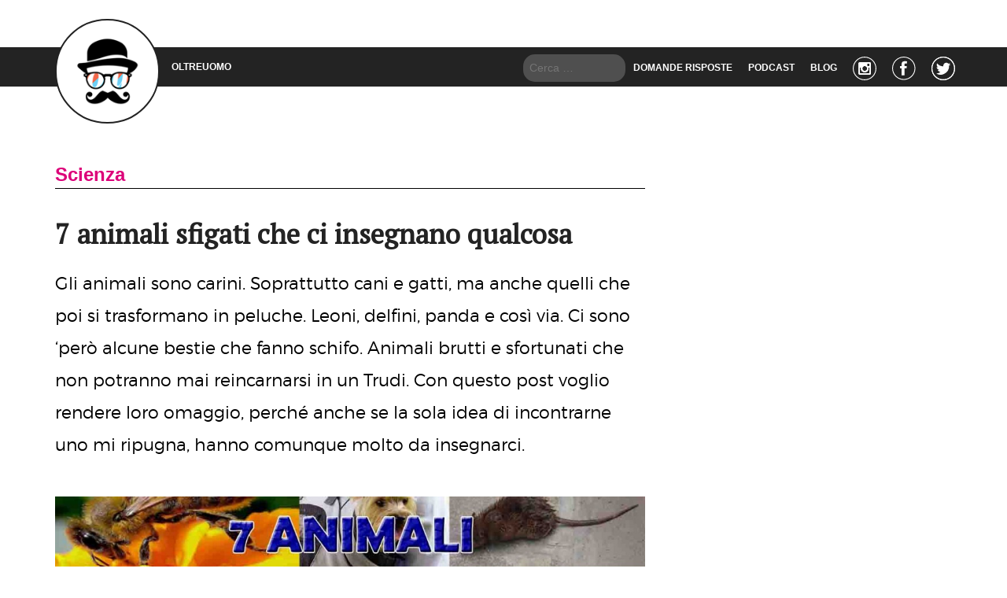

--- FILE ---
content_type: text/html; charset=UTF-8
request_url: https://oltreuomo.com/7-animali-sfigati-che-ci-insegnano-qualcosa/
body_size: 16403
content:
<!doctype html>
<html lang="it-IT" class="no-js">
<head>
  <meta charset="UTF-8">
  <title>7 animali sfigati che ci insegnano qualcosa - OLTREUOMO</title>
    <link rel="alternate" hreflang="x-default" href="https://oltreuomo.com/7-animali-sfigati-che-ci-insegnano-qualcosa/" />
  <link rel="alternate" hreflang="it-IT" href="https://oltreuomo.com/7-animali-sfigati-che-ci-insegnano-qualcosa/" />
  <link rel="alternate" hreflang="it" href="https://oltreuomo.com/7-animali-sfigati-che-ci-insegnano-qualcosa/" />
  <link href="//www.google-analytics.com" rel="dns-prefetch">
  <!--<link href="https://oltreuomo.com/wp-content/themes/oltreuomo-theme/assets/img/icons/favicon.ico" rel="shortcut icon">-->
  <link href="https://oltreuomo.com/wp-content/themes/oltreuomo-theme/media/img/icons/touch.png" rel="apple-touch-icon-precomposed">
  
  <link href="https://fonts.googleapis.com/css?family=PT+Serif&display=swap" rel="stylesheet">

  <meta http-equiv="X-UA-Compatible" content="IE=edge,chrome=1">
  <meta name="viewport" content="width=device-width, initial-scale=1.0">
  
  <meta name='robots' content='max-image-preview:large' />

	<!-- This site is optimized with the Yoast SEO Premium plugin v14.7 - https://yoast.com/wordpress/plugins/seo/ -->
	<meta name="description" content="Con questo post voglio rendere omaggio agli animali sfigati, perché anche se la sola idea di incontrarne uno mi ripugna, hanno comunque molto da insegnarci." />
	<meta name="robots" content="index, follow" />
	<meta name="googlebot" content="index, follow, max-snippet:-1, max-image-preview:large, max-video-preview:-1" />
	<meta name="bingbot" content="index, follow, max-snippet:-1, max-image-preview:large, max-video-preview:-1" />
	<link rel="canonical" href="https://oltreuomo.com/7-animali-sfigati-che-ci-insegnano-qualcosa/" />
	<meta property="og:locale" content="it_IT" />
	<meta property="og:type" content="article" />
	<meta property="og:title" content="7 animali sfigati che ci insegnano qualcosa - OLTREUOMO" />
	<meta property="og:description" content="Con questo post voglio rendere omaggio agli animali sfigati, perché anche se la sola idea di incontrarne uno mi ripugna, hanno comunque molto da insegnarci." />
	<meta property="og:url" content="https://oltreuomo.com/7-animali-sfigati-che-ci-insegnano-qualcosa/" />
	<meta property="og:site_name" content="OLTREUOMO" />
	<meta property="article:publisher" content="https://www.facebook.com/OltreuomoBlog/" />
	<meta property="article:author" content="agostino.bertolin" />
	<meta property="article:published_time" content="2014-08-26T14:29:01+00:00" />
	<meta property="article:modified_time" content="2019-11-26T09:53:43+00:00" />
	<meta property="og:image" content="https://oltreuomo.com/wp-content/uploads/2014/08/7.jpg" />
	<meta property="og:image:width" content="1200" />
	<meta property="og:image:height" content="600" />
	<script type="application/ld+json" class="yoast-schema-graph">{"@context":"https://schema.org","@graph":[{"@type":"Organization","@id":"https://oltreuomo.com/#organization","name":"Oltreuomo","url":"https://oltreuomo.com/","sameAs":["https://www.facebook.com/OltreuomoBlog/","https://twitter.com/loltreuomoblog"],"logo":{"@type":"ImageObject","@id":"https://oltreuomo.com/#logo","inLanguage":"it-IT","url":"https://oltreuomo.com/wp-content/uploads/2019/11/logo-oltreoumo-definitivo-01.png","width":2550,"height":2546,"caption":"Oltreuomo"},"image":{"@id":"https://oltreuomo.com/#logo"}},{"@type":"WebSite","@id":"https://oltreuomo.com/#website","url":"https://oltreuomo.com/","name":"OLTREUOMO","description":"La vita \u00e8 bella ma dura troppo","publisher":{"@id":"https://oltreuomo.com/#organization"},"potentialAction":[{"@type":"SearchAction","target":"https://oltreuomo.com/?s={search_term_string}","query-input":"required name=search_term_string"}],"inLanguage":"it-IT"},{"@type":"ImageObject","@id":"https://oltreuomo.com/7-animali-sfigati-che-ci-insegnano-qualcosa/#primaryimage","inLanguage":"it-IT","url":"https://oltreuomo.com/wp-content/uploads/2014/08/7.jpg","width":1200,"height":600},{"@type":"WebPage","@id":"https://oltreuomo.com/7-animali-sfigati-che-ci-insegnano-qualcosa/#webpage","url":"https://oltreuomo.com/7-animali-sfigati-che-ci-insegnano-qualcosa/","name":"7 animali sfigati che ci insegnano qualcosa - OLTREUOMO","isPartOf":{"@id":"https://oltreuomo.com/#website"},"primaryImageOfPage":{"@id":"https://oltreuomo.com/7-animali-sfigati-che-ci-insegnano-qualcosa/#primaryimage"},"datePublished":"2014-08-26T14:29:01+00:00","dateModified":"2019-11-26T09:53:43+00:00","description":"Con questo post voglio rendere omaggio agli animali sfigati, perch\u00e9 anche se la sola idea di incontrarne uno mi ripugna, hanno comunque molto da insegnarci.","inLanguage":"it-IT","potentialAction":[{"@type":"ReadAction","target":["https://oltreuomo.com/7-animali-sfigati-che-ci-insegnano-qualcosa/"]}]},{"@type":"Article","@id":"https://oltreuomo.com/7-animali-sfigati-che-ci-insegnano-qualcosa/#article","isPartOf":{"@id":"https://oltreuomo.com/7-animali-sfigati-che-ci-insegnano-qualcosa/#webpage"},"author":{"@id":"https://oltreuomo.com/#/schema/person/0b0f0e894950a883a51cd0bb185fcb2a"},"headline":"7 animali sfigati che ci insegnano qualcosa","datePublished":"2014-08-26T14:29:01+00:00","dateModified":"2019-11-26T09:53:43+00:00","mainEntityOfPage":{"@id":"https://oltreuomo.com/7-animali-sfigati-che-ci-insegnano-qualcosa/#webpage"},"publisher":{"@id":"https://oltreuomo.com/#organization"},"image":{"@id":"https://oltreuomo.com/7-animali-sfigati-che-ci-insegnano-qualcosa/#primaryimage"},"keywords":"animali,bertolin,Sfigati","articleSection":"Scienza","inLanguage":"it-IT"},{"@type":["Person"],"@id":"https://oltreuomo.com/#/schema/person/0b0f0e894950a883a51cd0bb185fcb2a","name":"Agostino Bertolin","image":{"@type":"ImageObject","@id":"https://oltreuomo.com/#personlogo","inLanguage":"it-IT","url":"https://secure.gravatar.com/avatar/5904cb25198048c73219cfc79ec04d00fb770cf3064bbe5383d8e347d84707b5?s=96&r=g","caption":"Agostino Bertolin"},"description":"Potevo entrare a Repubblica, GialloZafferano o in una fashion blogger. Ma ho scelto l'Oltreuomo, perch\u00e9 \u00e8 il pi\u00f9 serio di tutti.","sameAs":["agostino.bertolin","https://twitter.com/DomKavka"]}]}</script>
	<!-- / Yoast SEO Premium plugin. -->


<link rel="alternate" type="application/rss+xml" title="OLTREUOMO &raquo; Feed" href="https://oltreuomo.com/feed/" />
<link rel="alternate" type="application/rss+xml" title="OLTREUOMO &raquo; Feed dei commenti" href="https://oltreuomo.com/comments/feed/" />
<link rel="alternate" title="oEmbed (JSON)" type="application/json+oembed" href="https://oltreuomo.com/wp-json/oembed/1.0/embed?url=https%3A%2F%2Foltreuomo.com%2F7-animali-sfigati-che-ci-insegnano-qualcosa%2F" />
<link rel="alternate" title="oEmbed (XML)" type="text/xml+oembed" href="https://oltreuomo.com/wp-json/oembed/1.0/embed?url=https%3A%2F%2Foltreuomo.com%2F7-animali-sfigati-che-ci-insegnano-qualcosa%2F&#038;format=xml" />
<style id='wp-img-auto-sizes-contain-inline-css' type='text/css'>
img:is([sizes=auto i],[sizes^="auto," i]){contain-intrinsic-size:3000px 1500px}
/*# sourceURL=wp-img-auto-sizes-contain-inline-css */
</style>
<style id='wp-emoji-styles-inline-css' type='text/css'>

	img.wp-smiley, img.emoji {
		display: inline !important;
		border: none !important;
		box-shadow: none !important;
		height: 1em !important;
		width: 1em !important;
		margin: 0 0.07em !important;
		vertical-align: -0.1em !important;
		background: none !important;
		padding: 0 !important;
	}
/*# sourceURL=wp-emoji-styles-inline-css */
</style>
<style id='wp-block-library-inline-css' type='text/css'>
:root{--wp-block-synced-color:#7a00df;--wp-block-synced-color--rgb:122,0,223;--wp-bound-block-color:var(--wp-block-synced-color);--wp-editor-canvas-background:#ddd;--wp-admin-theme-color:#007cba;--wp-admin-theme-color--rgb:0,124,186;--wp-admin-theme-color-darker-10:#006ba1;--wp-admin-theme-color-darker-10--rgb:0,107,160.5;--wp-admin-theme-color-darker-20:#005a87;--wp-admin-theme-color-darker-20--rgb:0,90,135;--wp-admin-border-width-focus:2px}@media (min-resolution:192dpi){:root{--wp-admin-border-width-focus:1.5px}}.wp-element-button{cursor:pointer}:root .has-very-light-gray-background-color{background-color:#eee}:root .has-very-dark-gray-background-color{background-color:#313131}:root .has-very-light-gray-color{color:#eee}:root .has-very-dark-gray-color{color:#313131}:root .has-vivid-green-cyan-to-vivid-cyan-blue-gradient-background{background:linear-gradient(135deg,#00d084,#0693e3)}:root .has-purple-crush-gradient-background{background:linear-gradient(135deg,#34e2e4,#4721fb 50%,#ab1dfe)}:root .has-hazy-dawn-gradient-background{background:linear-gradient(135deg,#faaca8,#dad0ec)}:root .has-subdued-olive-gradient-background{background:linear-gradient(135deg,#fafae1,#67a671)}:root .has-atomic-cream-gradient-background{background:linear-gradient(135deg,#fdd79a,#004a59)}:root .has-nightshade-gradient-background{background:linear-gradient(135deg,#330968,#31cdcf)}:root .has-midnight-gradient-background{background:linear-gradient(135deg,#020381,#2874fc)}:root{--wp--preset--font-size--normal:16px;--wp--preset--font-size--huge:42px}.has-regular-font-size{font-size:1em}.has-larger-font-size{font-size:2.625em}.has-normal-font-size{font-size:var(--wp--preset--font-size--normal)}.has-huge-font-size{font-size:var(--wp--preset--font-size--huge)}.has-text-align-center{text-align:center}.has-text-align-left{text-align:left}.has-text-align-right{text-align:right}.has-fit-text{white-space:nowrap!important}#end-resizable-editor-section{display:none}.aligncenter{clear:both}.items-justified-left{justify-content:flex-start}.items-justified-center{justify-content:center}.items-justified-right{justify-content:flex-end}.items-justified-space-between{justify-content:space-between}.screen-reader-text{border:0;clip-path:inset(50%);height:1px;margin:-1px;overflow:hidden;padding:0;position:absolute;width:1px;word-wrap:normal!important}.screen-reader-text:focus{background-color:#ddd;clip-path:none;color:#444;display:block;font-size:1em;height:auto;left:5px;line-height:normal;padding:15px 23px 14px;text-decoration:none;top:5px;width:auto;z-index:100000}html :where(.has-border-color){border-style:solid}html :where([style*=border-top-color]){border-top-style:solid}html :where([style*=border-right-color]){border-right-style:solid}html :where([style*=border-bottom-color]){border-bottom-style:solid}html :where([style*=border-left-color]){border-left-style:solid}html :where([style*=border-width]){border-style:solid}html :where([style*=border-top-width]){border-top-style:solid}html :where([style*=border-right-width]){border-right-style:solid}html :where([style*=border-bottom-width]){border-bottom-style:solid}html :where([style*=border-left-width]){border-left-style:solid}html :where(img[class*=wp-image-]){height:auto;max-width:100%}:where(figure){margin:0 0 1em}html :where(.is-position-sticky){--wp-admin--admin-bar--position-offset:var(--wp-admin--admin-bar--height,0px)}@media screen and (max-width:600px){html :where(.is-position-sticky){--wp-admin--admin-bar--position-offset:0px}}

/*# sourceURL=wp-block-library-inline-css */
</style><style id='global-styles-inline-css' type='text/css'>
:root{--wp--preset--aspect-ratio--square: 1;--wp--preset--aspect-ratio--4-3: 4/3;--wp--preset--aspect-ratio--3-4: 3/4;--wp--preset--aspect-ratio--3-2: 3/2;--wp--preset--aspect-ratio--2-3: 2/3;--wp--preset--aspect-ratio--16-9: 16/9;--wp--preset--aspect-ratio--9-16: 9/16;--wp--preset--color--black: #000000;--wp--preset--color--cyan-bluish-gray: #abb8c3;--wp--preset--color--white: #ffffff;--wp--preset--color--pale-pink: #f78da7;--wp--preset--color--vivid-red: #cf2e2e;--wp--preset--color--luminous-vivid-orange: #ff6900;--wp--preset--color--luminous-vivid-amber: #fcb900;--wp--preset--color--light-green-cyan: #7bdcb5;--wp--preset--color--vivid-green-cyan: #00d084;--wp--preset--color--pale-cyan-blue: #8ed1fc;--wp--preset--color--vivid-cyan-blue: #0693e3;--wp--preset--color--vivid-purple: #9b51e0;--wp--preset--gradient--vivid-cyan-blue-to-vivid-purple: linear-gradient(135deg,rgb(6,147,227) 0%,rgb(155,81,224) 100%);--wp--preset--gradient--light-green-cyan-to-vivid-green-cyan: linear-gradient(135deg,rgb(122,220,180) 0%,rgb(0,208,130) 100%);--wp--preset--gradient--luminous-vivid-amber-to-luminous-vivid-orange: linear-gradient(135deg,rgb(252,185,0) 0%,rgb(255,105,0) 100%);--wp--preset--gradient--luminous-vivid-orange-to-vivid-red: linear-gradient(135deg,rgb(255,105,0) 0%,rgb(207,46,46) 100%);--wp--preset--gradient--very-light-gray-to-cyan-bluish-gray: linear-gradient(135deg,rgb(238,238,238) 0%,rgb(169,184,195) 100%);--wp--preset--gradient--cool-to-warm-spectrum: linear-gradient(135deg,rgb(74,234,220) 0%,rgb(151,120,209) 20%,rgb(207,42,186) 40%,rgb(238,44,130) 60%,rgb(251,105,98) 80%,rgb(254,248,76) 100%);--wp--preset--gradient--blush-light-purple: linear-gradient(135deg,rgb(255,206,236) 0%,rgb(152,150,240) 100%);--wp--preset--gradient--blush-bordeaux: linear-gradient(135deg,rgb(254,205,165) 0%,rgb(254,45,45) 50%,rgb(107,0,62) 100%);--wp--preset--gradient--luminous-dusk: linear-gradient(135deg,rgb(255,203,112) 0%,rgb(199,81,192) 50%,rgb(65,88,208) 100%);--wp--preset--gradient--pale-ocean: linear-gradient(135deg,rgb(255,245,203) 0%,rgb(182,227,212) 50%,rgb(51,167,181) 100%);--wp--preset--gradient--electric-grass: linear-gradient(135deg,rgb(202,248,128) 0%,rgb(113,206,126) 100%);--wp--preset--gradient--midnight: linear-gradient(135deg,rgb(2,3,129) 0%,rgb(40,116,252) 100%);--wp--preset--font-size--small: 13px;--wp--preset--font-size--medium: 20px;--wp--preset--font-size--large: 36px;--wp--preset--font-size--x-large: 42px;--wp--preset--spacing--20: 0.44rem;--wp--preset--spacing--30: 0.67rem;--wp--preset--spacing--40: 1rem;--wp--preset--spacing--50: 1.5rem;--wp--preset--spacing--60: 2.25rem;--wp--preset--spacing--70: 3.38rem;--wp--preset--spacing--80: 5.06rem;--wp--preset--shadow--natural: 6px 6px 9px rgba(0, 0, 0, 0.2);--wp--preset--shadow--deep: 12px 12px 50px rgba(0, 0, 0, 0.4);--wp--preset--shadow--sharp: 6px 6px 0px rgba(0, 0, 0, 0.2);--wp--preset--shadow--outlined: 6px 6px 0px -3px rgb(255, 255, 255), 6px 6px rgb(0, 0, 0);--wp--preset--shadow--crisp: 6px 6px 0px rgb(0, 0, 0);}:where(.is-layout-flex){gap: 0.5em;}:where(.is-layout-grid){gap: 0.5em;}body .is-layout-flex{display: flex;}.is-layout-flex{flex-wrap: wrap;align-items: center;}.is-layout-flex > :is(*, div){margin: 0;}body .is-layout-grid{display: grid;}.is-layout-grid > :is(*, div){margin: 0;}:where(.wp-block-columns.is-layout-flex){gap: 2em;}:where(.wp-block-columns.is-layout-grid){gap: 2em;}:where(.wp-block-post-template.is-layout-flex){gap: 1.25em;}:where(.wp-block-post-template.is-layout-grid){gap: 1.25em;}.has-black-color{color: var(--wp--preset--color--black) !important;}.has-cyan-bluish-gray-color{color: var(--wp--preset--color--cyan-bluish-gray) !important;}.has-white-color{color: var(--wp--preset--color--white) !important;}.has-pale-pink-color{color: var(--wp--preset--color--pale-pink) !important;}.has-vivid-red-color{color: var(--wp--preset--color--vivid-red) !important;}.has-luminous-vivid-orange-color{color: var(--wp--preset--color--luminous-vivid-orange) !important;}.has-luminous-vivid-amber-color{color: var(--wp--preset--color--luminous-vivid-amber) !important;}.has-light-green-cyan-color{color: var(--wp--preset--color--light-green-cyan) !important;}.has-vivid-green-cyan-color{color: var(--wp--preset--color--vivid-green-cyan) !important;}.has-pale-cyan-blue-color{color: var(--wp--preset--color--pale-cyan-blue) !important;}.has-vivid-cyan-blue-color{color: var(--wp--preset--color--vivid-cyan-blue) !important;}.has-vivid-purple-color{color: var(--wp--preset--color--vivid-purple) !important;}.has-black-background-color{background-color: var(--wp--preset--color--black) !important;}.has-cyan-bluish-gray-background-color{background-color: var(--wp--preset--color--cyan-bluish-gray) !important;}.has-white-background-color{background-color: var(--wp--preset--color--white) !important;}.has-pale-pink-background-color{background-color: var(--wp--preset--color--pale-pink) !important;}.has-vivid-red-background-color{background-color: var(--wp--preset--color--vivid-red) !important;}.has-luminous-vivid-orange-background-color{background-color: var(--wp--preset--color--luminous-vivid-orange) !important;}.has-luminous-vivid-amber-background-color{background-color: var(--wp--preset--color--luminous-vivid-amber) !important;}.has-light-green-cyan-background-color{background-color: var(--wp--preset--color--light-green-cyan) !important;}.has-vivid-green-cyan-background-color{background-color: var(--wp--preset--color--vivid-green-cyan) !important;}.has-pale-cyan-blue-background-color{background-color: var(--wp--preset--color--pale-cyan-blue) !important;}.has-vivid-cyan-blue-background-color{background-color: var(--wp--preset--color--vivid-cyan-blue) !important;}.has-vivid-purple-background-color{background-color: var(--wp--preset--color--vivid-purple) !important;}.has-black-border-color{border-color: var(--wp--preset--color--black) !important;}.has-cyan-bluish-gray-border-color{border-color: var(--wp--preset--color--cyan-bluish-gray) !important;}.has-white-border-color{border-color: var(--wp--preset--color--white) !important;}.has-pale-pink-border-color{border-color: var(--wp--preset--color--pale-pink) !important;}.has-vivid-red-border-color{border-color: var(--wp--preset--color--vivid-red) !important;}.has-luminous-vivid-orange-border-color{border-color: var(--wp--preset--color--luminous-vivid-orange) !important;}.has-luminous-vivid-amber-border-color{border-color: var(--wp--preset--color--luminous-vivid-amber) !important;}.has-light-green-cyan-border-color{border-color: var(--wp--preset--color--light-green-cyan) !important;}.has-vivid-green-cyan-border-color{border-color: var(--wp--preset--color--vivid-green-cyan) !important;}.has-pale-cyan-blue-border-color{border-color: var(--wp--preset--color--pale-cyan-blue) !important;}.has-vivid-cyan-blue-border-color{border-color: var(--wp--preset--color--vivid-cyan-blue) !important;}.has-vivid-purple-border-color{border-color: var(--wp--preset--color--vivid-purple) !important;}.has-vivid-cyan-blue-to-vivid-purple-gradient-background{background: var(--wp--preset--gradient--vivid-cyan-blue-to-vivid-purple) !important;}.has-light-green-cyan-to-vivid-green-cyan-gradient-background{background: var(--wp--preset--gradient--light-green-cyan-to-vivid-green-cyan) !important;}.has-luminous-vivid-amber-to-luminous-vivid-orange-gradient-background{background: var(--wp--preset--gradient--luminous-vivid-amber-to-luminous-vivid-orange) !important;}.has-luminous-vivid-orange-to-vivid-red-gradient-background{background: var(--wp--preset--gradient--luminous-vivid-orange-to-vivid-red) !important;}.has-very-light-gray-to-cyan-bluish-gray-gradient-background{background: var(--wp--preset--gradient--very-light-gray-to-cyan-bluish-gray) !important;}.has-cool-to-warm-spectrum-gradient-background{background: var(--wp--preset--gradient--cool-to-warm-spectrum) !important;}.has-blush-light-purple-gradient-background{background: var(--wp--preset--gradient--blush-light-purple) !important;}.has-blush-bordeaux-gradient-background{background: var(--wp--preset--gradient--blush-bordeaux) !important;}.has-luminous-dusk-gradient-background{background: var(--wp--preset--gradient--luminous-dusk) !important;}.has-pale-ocean-gradient-background{background: var(--wp--preset--gradient--pale-ocean) !important;}.has-electric-grass-gradient-background{background: var(--wp--preset--gradient--electric-grass) !important;}.has-midnight-gradient-background{background: var(--wp--preset--gradient--midnight) !important;}.has-small-font-size{font-size: var(--wp--preset--font-size--small) !important;}.has-medium-font-size{font-size: var(--wp--preset--font-size--medium) !important;}.has-large-font-size{font-size: var(--wp--preset--font-size--large) !important;}.has-x-large-font-size{font-size: var(--wp--preset--font-size--x-large) !important;}
/*# sourceURL=global-styles-inline-css */
</style>

<style id='classic-theme-styles-inline-css' type='text/css'>
/*! This file is auto-generated */
.wp-block-button__link{color:#fff;background-color:#32373c;border-radius:9999px;box-shadow:none;text-decoration:none;padding:calc(.667em + 2px) calc(1.333em + 2px);font-size:1.125em}.wp-block-file__button{background:#32373c;color:#fff;text-decoration:none}
/*# sourceURL=/wp-includes/css/classic-themes.min.css */
</style>
<link rel='stylesheet' id='contact-form-7-css' href='https://oltreuomo.com/wp-content/plugins/contact-form-7/includes/css/styles.css?ver=6.1.4' type='text/css' media='all' />
<link rel='stylesheet' id='ks-style-css' href='https://oltreuomo.com/wp-content/themes/oltreuomo-theme/style.css?ver=201910241219' type='text/css' media='all' />
<script type="5c4eb13d044beb1946b00953-text/javascript" src="https://oltreuomo.com/wp-content/themes/oltreuomo-theme/js/main_in_header.js?ver=201910241219" id="ksHead-js"></script>
<link rel="https://api.w.org/" href="https://oltreuomo.com/wp-json/" /><link rel="alternate" title="JSON" type="application/json" href="https://oltreuomo.com/wp-json/wp/v2/posts/11633" /><link rel="EditURI" type="application/rsd+xml" title="RSD" href="https://oltreuomo.com/xmlrpc.php?rsd" />
<meta name="generator" content="WordPress 6.9" />
<link rel='shortlink' href='https://oltreuomo.com/?p=11633' />
		<style type="text/css" id="wp-custom-css">
			
/*Generale*/

body.home .container .home_slider > a {
	margin-bottom:0px!important;
}

.post.type-post .content .relpost-thumb-container h3 {
	font-size:18px;
}

.container-youtube {
  position: relative;
  overflow: hidden;
  width: 100%;
  padding-top: 66%; /* 16:9 Aspect Ratio (divide 9 by 16 = 0.5625) */
}

/* Then style the iframe to fit in the container div with full height and width */
.responsive-iframe-youtube {
  position: absolute;
  top: 0;
  left: 0;
  bottom: 0;
  right: 0;
  width: 100%;
  height: 100%;
	padding-bottom:50px;
}


.ou-lista {
margin-left: 0;
list-style: none;
counter-reset: li;
font-family: ;
}

.ou-lista li {
padding: 20px 0;
position: relative;
left: 0 em;
margin-bottom: 1em;
padding-left: 1em;
padding-right: 1em;
background: #EEE;
}

.ou-lista li:before {
padding: 20px 0;
position: absolute;
top: 0;
bottom: 0;
left: -1.8em;
width: 1.8em;
text-align: center;
color: white;
font-weight: bold;
background: #dc0079;
border-bottom-left-radius: 1em;
border-top-left-radius: 0em;
counter-increment: li;
content: counter(li);
}

@media screen and (min-width:768px) { .post.type-post .content .relpost-thumb-container img {
	height:108px;
	} }

a:hover {color:#dc0079}
a:visited {color:#2597d4}

header .navbar ul li {
	float:left;
}
header .navbar ul {
	position:absolute;
	right:0;
}

html, body {
	font-family: 'Open Sans', sans-serif !important;
}

h1, h2, h3, h5, h6 {
	font-family: 'PT Serif', serif !important;
}


.post.type-post .content > h4 > a {
    font-weight: bold;
    color: black;
    border-bottom: 2px solid #f1684b;
}

.link_container a {
	margin-right:10px;
}

.page-not-found img {
	max-width:350px;
}
.page-not-found {
	text-align:center;
}
.page-not-found h2 {
	margin:20px 0 30px;
}
.container.page404 {
	padding-top: 20px;
  border-top: 1px solid lightgray;
  border-bottom: 1px solid lightgray;
  margin: 40px auto;
}
.container.page404 .google-auto-placed, #custom_html-7 > .textwidget > p {
	display:none;
}

.category_date {
    font-size: 13px!important;
    text-transform: uppercase;
}

.post.type-post > a {
    font-size: 24px;
    font-weight: bold;
		color:#dc0079;
}

.post.type-post .content p {
  font-size: 1.2em;
	line-height: 1.9em;
	margin-bottom: 40px;
}

.post.type-post .content h4 {
	line-height: 1.9em;
  font-size: 1.3em;
	font-weight: normal;
  padding-top:0.20em;
	padding-bottom:0.70em;
	border-bottom: .0625rem solid #aaa;
}

.post.type-post .content h3 {
  font-size: 1.4em;
	line-height: 1.9em!important;
  margin: 1.5em 0 0.9em 0!important;
}

.post.type-post .content h2 {
  font-size: 2em!important;
	line-height: 1.3em!important;
  margin: 0 0 0 0!important;
	padding-bottom:30px;
}

.post.type-post .content ul {
  line-height: 1.90;
	list-style-position: inside;
  list-style-type: none;
  margin: 0;
  padding: 0;
	
}
.post.type-post .content ul li {
  padding: 8px 16px;
  border-bottom: 1px solid #ddd;
}

.post.type-post .content strong {
    font-size: 1.1em;
    font-family: Arial, Helvetica, sans-serif;
	font-weight:800;
}

.post.type-post h1 {
  font-size: 2.5em !important;
  font-weight: bold !important;
  margin-top: 35px !important;
  line-height: 1.3 !important;
}

.post.type-post .content > p > a {
	font-weight:bold;
	color:black;
	border-bottom:2px solid #f1684b;
}
.post.type-post .content a:hover,
.post.type-post .content a:visited {
	color:#6dcef5;
}

#main_nav .search-form input[type="search"] { width: 200px; max-width: 200px; }


a#cta-telegram:hover, a#cta-instagram:hover {color:white}

.box-instagram {
	background-image: url(https://oltreuomo.com/wp-content/uploads/2020/01/bgr-intagram-1000.jpg);
	height:400px; 
	padding-top: 150px;
  padding-right: 10px;
  padding-bottom: 10px;
  padding-left: 190px; 
	margin-bottom: 50px;
}

.box-instagram p {
  font-size: 5rem; 
	font-weight: bold;
	color:white;
	line-height: 1.3;
}

.box-telegram {
  background-image: url(https://oltreuomo.com/wp-content/uploads/2020/03/bgr-telegram-800x800-1.jpg);
	height:350px; 
	padding-top: 55px;
  padding-right: 20px;
  padding-bottom: 10px;
  padding-left: 115px; 
	margin-bottom: 10px;
}

.box-telegram p {
   font-size: 3.5rem;     	        color:white; 
   line-height: 1.8;
   font-weight: bold;
}

.box-telegram p a {
   color:black; 
}

.rpth_list_content {
	color:black;
	font-weight:bolder;
}

figcaption  {
	  font-size: 0.8em !important;
}

.Box_Top_Alert{
  width:100%;
	height:100px;
	line-height:1.8;
	border: 0px solid black;
	border-radius: 5px 5px 5px 5px;
	margin-bottom:30px;
}

.Box_Top_Alert a {color:black}
.Box_Top_Alert a:hover {color:#dc0079!important}
.Box_Top_Alert a:visited {color:black}

.Box_Top_Alert:hover {
  border: 0px solid;
	background-color: #eee;
}

.Img_Top_Alert {
position:relative;
  opacity: 0.8;
  width: 19%;
	height: 100%;
	margin-top:-90px;
	margin-left:-20px;
}

.Txt_Top_Alert {
padding-top:19px;
padding-left:105px;	
}



/*Generale Slide Home Page*/

.home_slider .slide .slide_text 
{
		background: none!important;
		padding:0px;
		position:relative;
		top:-140px;
		max-height: 10px;
	  width:100%;
	}

.home_slider h2
	{
background: linear-gradient(to top,rgba(0,0,0,0.6) 0%,rgba(0,0,0,0.6) 1%,transparent 100%);
		height:130px;
		padding-left:10px;

	}
	
.home_slider h2,
.home_slider .slide .slide_text
{
font-size: 1.7em!important;
line-height: 1em!important;
color:white;
}


/*--*/


.post.type-post > a {
	font-size:17px;
}

.home_posts_media .col-sm-6 {
	min-height:290px !important;
}

.home_posts_media a:hover h2,
.home_posts_media a:hover span,
.media_post a:hover h4 {
	color:black !important;
}

#related_posts_thumbnails li {
	width:33% !IMPORTANT;
	padding:0 20px;
	min-height: 200px;
	border-bottom:0px;
}

.relpost-thumb-wrapper {
	border-top:0px solid lightgray;
	border-bottom:1px solid #aaa;
}

.relpost_content {
	margin:15px 0;
	width:100% !important;
}

.post.type-post h1 {
	font-size: 30px;
	font-weight: bold;
	margin-top:50px;
	line-height: 36px;
}

.post.type-post h2 {
	padding-bottom:25px;
	font-size: 31px;
}

.post.type-post h3 {
	font-weight:bold;
}

.post.type-post > a {
	font-size: 24px;
	font-weight:bold;
}
.post.type-post {
	padding-top:20px;
}

body.single-points_list .related_posts, .search-form input[type="submit"], .screen-reader-text {display:none;}

/*--*/ .search-form input[type="search"] {
padding: 8px;
    border: 0px;
    border-radius: 15px;
    background-color: rgba(255,255,255,0.2);
	color:white;
	font-weight: normal !important;
	max-width:130px;
}

.search-form input[type="search"]::placeholder {
	font-weight: normal !important;
}

/*--*/ 

.search-icon {
	display: inline-block;
    width: 35px;
    height: 35px;
    float: right;
    background-color: rgba(255,255,255,0.2);
    border-radius: 0px 15px 15px 0px;
    text-align: center;
    vertical-align: middle;
}
.search-icon img {
	filter: invert(100%);
    width: 20px;
    margin: 7px auto;
}
footer .link_container a, footer {
	color:black;
	font-size:12px;
}
footer .search-icon img, .search-404 .search-icon img {
	filter: invert(0%);
}
footer .search-icon, .search-404 .search-icon {
	background-color: rgba(0,0,0,0.2);
}
footer .search-form input[type="search"] {
	background-color: rgba(0,0,0,0.2);
	color:black;
	padding: 11px 8px 10px;
}
.search-404 .search-form input[type="search"] {
	background-color: rgba(0,0,0,0.2);
	color:black;
}

input:-webkit-autofill,
input:-webkit-autofill:hover, 
input:-webkit-autofill:focus, 
input:-webkit-autofill:active  {
    -webkit-box-shadow: 0 0 0 30px DimGrey inset !important;
}
input:-webkit-autofill {
    -webkit-text-fill-color: white !important;
}

.search-form {text-align:center;}

/*-mobile-*/

@media only screen and (min-width: 1px) {
	
.oltreuomo_recent_entries_widget .trending_posts_list a h5 {
    z-index: 10;
    padding: 15px 30px;
    margin: 0;
    font-size: 14px;
    transition: color .5s ease;
}

.oltreuomo_recent_entries_widget h4 {
    height: 40px;
    margin: 0 0 15px;
    padding-left: 50px;
    background-image:url("https://oltreuomo.com/wp-content/themes/oltreuomo-theme/media/img/logo.png");
    background-repeat: no-repeat;
    background-size: 37px 40px;
    color: #2d9ab1;
    font-size: 18px;
    line-height: 40px;
    text-align: left;
    text-transform: uppercase;
}
}


@media only screen and (min-width: 768px) {
	
.oltreuomo_recent_entries_widget .trending_posts_list a h5 {
    font-size: 18px;
	}
	.oltreuomo_recent_entries_widget .trending_posts_list a:hover h5 {
    color: #2d9ab1;
}
.home_post_media img {
		height:181px;
	}
}

@media only screen and (min-width: 992px) {
header .navbar ul li .sub-menu li {
	width: 33%;
	}
header .navbar ul li .sub-menu {
	min-width: 295px;
	}
}

@media screen and (max-width:991px) {
	.top_bar {
		display:none;
	}
	header .logo {
    width: 45px !important;
    height: 45px !important;
    margin-top: 3px !important;
}
	header {position:fixed !important;}
	body > .wrapper > .container {margin-top:60px;}
}

@media screen and (max-width:767px) {
	.home_posts_media .col-sm-6 {
		border: 1px solid lightgray;
		padding-top:5px;
		padding-left:5px;
		padding-right:5px;
		margin-bottom: 25px;
	}
	
	.home_posts_media .col-sm-6:nth-child(1) {
		border-top: 0px solid lightgray;
		padding-top: 0px;
	}
	
	
	.home_post_media h2 {
		font-size: 2em!important;
		line-height: 1.2em!important;
	}
	
	
	.home_post_media .google-auto-placed {
		border-bottom: 1px solid lightgray !important;
		margin-bottom: 0px !important;
		padding-bottom: 0px !important;
	}

	

	
	
/*Slide Home Page*/

.home_slider .slide .slide_text 
{
		background: none!important;
		position:relative;
		top:-100px;
	  width:100%;
	}
	
	
.home_slider
{
		margin-top:20px;
	}
	
.slide
{
		margin-top:0px;
	}

.slide_text 
{
		margin-top:80px;
		margin-left:10px;
	}

	
	
.home_slider h2
	{
    background: black;
		height:100%;
		padding:10px;
	}
	
.home_slider h2,
.home_slider .slide .slide_text
{
font-size: 1.1em!important;
line-height: 1.2em!important;
color:white;
}


/*--*/	
	
	
	
.content p {
  font-size: 1.3em;
	line-height: 1.6em;
}	
	
.content h4 {
	line-height: 1.6em;
  font-size: 1.9em;
}
	
footer .search-form input[type="search"] { width: 200px; max-width: 200px; }
	
	
	.box-instagram {
	background-image: url(https://oltreuomo.com/wp-content/uploads/2020/01/bgr-intagram-1000.jpg);
	height:400px; 
	padding-top: 170px;
  padding-right: 10px;
  padding-bottom: 10px;
  padding-left: 50px; 
	margin-bottom: 50px;
}

.box-instagram p {
  font-size: 3.5rem; 
	font-weight: bold;
	color:white;
	line-height: 1.5;
}

.box-telegram {
  background-image: url(https://oltreuomo.com/wp-content/uploads/2020/03/bgr-telegram-800x800-1.jpg);
	height:350px; 
	padding-top: 45px;
  padding-right: 20px;
  padding-bottom: 10px;
  padding-left: 100px; 
	margin-bottom: 10px;
}

.box-telegram p {
   font-size: 2.5rem;     	      color:white; 
   line-height: 1.7;
   font-weight: bold;
}

.Box_Top_Alert{
  width:100%;
	height:100px;
	line-height:1.8;
}
	
	
	.Img_Top_Alert {
position:relative;
  opacity: 0.8;
  width: 110px;
	height: 85px;
	margin-top:-120px;
	margin-left:-15px;
}

.Txt_Top_Alert {
padding-top:10px;
padding-left:85px;	
}
	
}

@media screen and (max-width:638px) 
{
	#related_posts_thumbnails li {
		width:50% !IMPORTANT;
	}
}

@media screen and (max-width:425px) 
{
	#related_posts_thumbnails li {
		width:100% !IMPORTANT;
	}
}		</style>
		
  <meta property="fb:app_id" content="521967324620226" />



  <style type="text/css">
    html { margin-top: 0 !important; }
  </style>
	
	<script type="5c4eb13d044beb1946b00953-text/javascript">
		var temp_function = function() { }
		
		$(window).load (function () {
			var screenWidth = $(window).width();
			
			if(screenWidth > 1199) {
				temp_function = function() {
					var altezza = $("body .container .col.col-md-8")[0].offsetHeight - 700;
					var scroll = $(window).scrollTop();
					if(scroll < 59) { $('#custom_html-7 > .textwidget').css("position","inherit"); $('#custom_html-7 > .textwidget').css("top","0px"); }
					else if(scroll >= 59 && scroll <= altezza) { $('#custom_html-7 > .textwidget').css("position","fixed"); $('#custom_html-7 > .textwidget').css("top","68px"); }
					else if(scroll > altezza) { $('#custom_html-7 > .textwidget').css("position","relative"); $('#custom_html-7 > .textwidget').css("top",altezza+"px"); }
				}
			} else if(screenWidth <= 1199 && screenWidth >= 992) {
				temp_function = function() {
					var altezza = $("body .container .col.col-md-8")[0].offsetHeight - 300;
					var scroll = $(window).scrollTop();
					if(scroll < 59) { $('#custom_html-7 > .textwidget').css("position","inherit"); $('#custom_html-7 > .textwidget').css("top","0px"); }
					else if(scroll >= 59 && scroll <= altezza) { $('#custom_html-7 > .textwidget').css("position","fixed"); $('#custom_html-7 > .textwidget').css("top","68px"); }
					else if(scroll > altezza) { $('#custom_html-7 > .textwidget').css("position","relative"); $('#custom_html-7 > .textwidget').css("top",altezza+"px"); }
				}
			}
			
			/*if(screenWidth > 1440) {
				prova = function() {
					var scroll = $(window).scrollTop();
					if(scroll < 59) { $('#custom_html-7 > .textwidget').css("position","inherit"); $('#custom_html-7 > .textwidget').css("top","0px"); }
					else if(scroll >= 59 && scroll <= 3842) { $('#custom_html-7 > .textwidget').css("position","fixed"); $('#custom_html-7 > .textwidget').css("top","68px"); }
					else if(scroll > 3842) { $('#custom_html-7 > .textwidget').css("position","relative"); $('#custom_html-7 > .textwidget').css("top","3842px"); }
				}
			} else if(screenWidth <= 1440 && screenWidth > 1199) {
				prova = function() {
					var scroll = $(window).scrollTop();
					if(scroll < 59) { $('#custom_html-7 > .textwidget').css("position","inherit"); $('#custom_html-7 > .textwidget').css("top","0px"); }
					else if(scroll >= 59 && scroll <= 4400) { $('#custom_html-7 > .textwidget').css("position","fixed"); $('#custom_html-7 > .textwidget').css("top","68px"); }
					else if(scroll > 4400) { $('#custom_html-7 > .textwidget').css("position","relative"); $('#custom_html-7 > .textwidget').css("top","4400px"); }
				}
			} else if(screenWidth <= 1199 && screenWidth >= 992) {
				prova = function() {
					var scroll = $(window).scrollTop();
					if(scroll < 59) { $('#custom_html-7 > .textwidget').css("position","inherit"); $('#custom_html-7 > .textwidget').css("top","0px"); }
					else if(scroll >= 59 && scroll <= 3550) { $('#custom_html-7 > .textwidget').css("position","fixed"); $('#custom_html-7 > .textwidget').css("top","68px"); }
					else if(scroll > 3550) { $('#custom_html-7 > .textwidget').css("position","relative"); $('#custom_html-7 > .textwidget').css("top","3550px"); }
				}
			}*/
			
			temp_function();
		});
		
		$(window).scroll(function () { temp_function(); });
	</script>
	<script type="application/ld+json">
    {
      "@context": "https://schema.org",
      "@type": "Organization",
      "name": "Oltreuomo",
      "url": "https://www.oltreuomo.com",
      "sameAs": [
        "https://www.facebook.com/OltreuomoBlog",
        "https://www.instagram.com/oltreuomoblog",
        "https://twitter.com/loltreuomoblog"
      ]
    }
    </script>
</head>
<body class="wp-singular post-template-default single single-post postid-11633 single-format-standard wp-theme-oltreuomo-theme">
<div id="fb-root"></div>
<!--<script>
(function(d, s, id) {
var js, fjs = d.getElementsByTagName(s)[0];
if (d.getElementById(id)) return;
js = d.createElement(s); js.id = id;
js.src = "//connect.facebook.net/it_IT/sdk.js#xfbml=1&version=v3.0&appId=521967324620226";
fjs.parentNode.insertBefore(js, fjs);
}(document, 'script', 'facebook-jssdk'));
</script>-->

	<!-- wrapper -->
	<div class="wrapper">
<div class="top_bar">
	<div class="container">
		<div class="row clearfix">
			<div class="col col-xs-12 col-sm-6 pull-right" id="top_bar_inject"></div>
		</div>	
	</div>
</div>
<header>
	<div class="menu">
		<div class="container">
			<div class="row clearfix">

				<!--LOGO-->
				<div class="col col-xs-10 col-sm-11 col-md-3">
					<a href="https://oltreuomo.com" class="logo">
						<img src="https://oltreuomo.com/wp-content/themes/oltreuomo-theme/media/img/logo.png" alt="LOGO OLTREUOMO">
					</a>
					<div class="logo_title">Oltreuomo</div>
				</div>

				<!--HAMBURGER MENU-->
				<div class="col col-xs-2 col-sm-1 hidden-md hidden-lg three_bars_container">
					<a href="#" id="menu_bars" class="cmn-toggle-switch">
						<span>menu</span>
					</a>
				</div>

				<div class="col hidden-xs hidden-sm col-md-9 navbar">
					<ul>
						<li><div style="margin:8px 0;"><form role="search" method="get" class="search-form" action="https://oltreuomo.com/">
				<label>
					<span class="screen-reader-text">Ricerca per:</span>
					<input type="search" class="search-field" placeholder="Cerca &hellip;" value="" name="s" />
				</label>
				<input type="submit" class="search-submit" value="Cerca" />
			</form></div></li>
	<li id="menu-item-39102" class="menu-item menu-item-type-taxonomy menu-item-object-category menu-item-39102"><a href="https://oltreuomo.com/category/domande-risposte/">Domande risposte</a></li>
<li id="menu-item-38134" class="menu-item menu-item-type-taxonomy menu-item-object-category menu-item-38134"><a href="https://oltreuomo.com/category/podcast/">Podcast</a></li>
<li id="menu-item-38334" class="menu-item menu-item-type-custom menu-item-object-custom menu-item-has-children menu-item-38334"><a href="https://oltreuomo.com/category/oltreuomo-docet/">Blog</a>
<ul class="sub-menu">
	<li id="menu-item-38335" class="menu-item menu-item-type-taxonomy menu-item-object-category menu-item-38335"><a href="https://oltreuomo.com/category/oltreuomo-docet/">OU Docet</a></li>
	<li id="menu-item-32381" class="menu-item menu-item-type-taxonomy menu-item-object-category menu-item-32381"><a href="https://oltreuomo.com/category/arte/">Arte</a></li>
	<li id="menu-item-35741" class="menu-item menu-item-type-taxonomy menu-item-object-category menu-item-35741"><a href="https://oltreuomo.com/category/aspetto-fisico/">Aspetto</a></li>
	<li id="menu-item-31322" class="menu-item menu-item-type-taxonomy menu-item-object-category menu-item-31322"><a href="https://oltreuomo.com/category/tribunale-del-cibo-e-della-salute/">Benessere</a></li>
	<li id="menu-item-31329" class="menu-item menu-item-type-taxonomy menu-item-object-category menu-item-31329"><a href="https://oltreuomo.com/category/rubrica-cinema/">Cinema TV</a></li>
	<li id="menu-item-31321" class="menu-item menu-item-type-taxonomy menu-item-object-category menu-item-31321"><a href="https://oltreuomo.com/category/uomini-e-donne/">Coppie</a></li>
	<li id="menu-item-35748" class="menu-item menu-item-type-taxonomy menu-item-object-category menu-item-35748"><a href="https://oltreuomo.com/category/cucina/">Cucina</a></li>
	<li id="menu-item-35743" class="menu-item menu-item-type-taxonomy menu-item-object-category menu-item-35743"><a href="https://oltreuomo.com/category/cultura/">Cultura</a></li>
	<li id="menu-item-35744" class="menu-item menu-item-type-taxonomy menu-item-object-category menu-item-35744"><a href="https://oltreuomo.com/category/genitori-figli/">Genitori</a></li>
	<li id="menu-item-38337" class="menu-item menu-item-type-taxonomy menu-item-object-category menu-item-38337"><a href="https://oltreuomo.com/category/gossip/">Gossip</a></li>
	<li id="menu-item-36633" class="menu-item menu-item-type-taxonomy menu-item-object-category menu-item-36633"><a href="https://oltreuomo.com/category/lavoro/">Lavoro</a></li>
	<li id="menu-item-31330" class="menu-item menu-item-type-taxonomy menu-item-object-category menu-item-31330"><a href="https://oltreuomo.com/category/mappe/">Mappe</a></li>
	<li id="menu-item-31324" class="menu-item menu-item-type-taxonomy menu-item-object-category menu-item-31324"><a href="https://oltreuomo.com/category/rubricamoda/">Moda</a></li>
	<li id="menu-item-31326" class="menu-item menu-item-type-taxonomy menu-item-object-category menu-item-31326"><a href="https://oltreuomo.com/category/rubrica-musica/">Musica</a></li>
	<li id="menu-item-35749" class="menu-item menu-item-type-taxonomy menu-item-object-category menu-item-35749"><a href="https://oltreuomo.com/category/seduzione/">Seduzione</a></li>
	<li id="menu-item-35747" class="menu-item menu-item-type-taxonomy menu-item-object-category menu-item-35747"><a href="https://oltreuomo.com/category/single/">Single</a></li>
	<li id="menu-item-31327" class="menu-item menu-item-type-taxonomy menu-item-object-category menu-item-31327"><a href="https://oltreuomo.com/category/rubrica-scienza/">Scienza</a></li>
	<li id="menu-item-31323" class="menu-item menu-item-type-taxonomy menu-item-object-category menu-item-31323"><a href="https://oltreuomo.com/category/rubricascuola/">Scuola</a></li>
	<li id="menu-item-31325" class="menu-item menu-item-type-taxonomy menu-item-object-category menu-item-31325"><a href="https://oltreuomo.com/category/rubrica-sport/">Sport</a></li>
	<li id="menu-item-31333" class="menu-item menu-item-type-taxonomy menu-item-object-category menu-item-31333"><a href="https://oltreuomo.com/category/viaggi/">Viaggi</a></li>
	<li id="menu-item-2071" class="menu-item menu-item-type-taxonomy menu-item-object-category menu-item-2071"><a href="https://oltreuomo.com/category/tipi-umani-2/">Tipi umani</a></li>
</ul>
</li>
						<li><a href="https://www.instagram.com/oltreuomoblog/"><img alt="Icona instagram" style="height:30px" src="https://oltreuomo.com/wp-content/themes/oltreuomo-theme/media/social-icons/instagram_icon-30x30.svg" /></a></li>
						<li><a href="https://www.facebook.com/OltreuomoBlog/"><img alt="Icona facebook" style="height:30px" src="https://oltreuomo.com/wp-content/themes/oltreuomo-theme/media/social-icons/fb_icon-30x30-2.svg" /></a></li>
						<li><a href="https://twitter.com/loltreuomoblog"><img alt="Icona twitter" style="height:30px" src="https://oltreuomo.com/wp-content/themes/oltreuomo-theme/media/social-icons/twitter_icon-30x30.svg" /></a></li>
					</ul>
				</div>

			</div>
		</div>

	</div>

</header>

<div class="menu_overlay hidden-md hidden-lg">
	<nav id="main_nav">
	<form role="search" method="get" class="search-form" action="https://oltreuomo.com/">
				<label>
					<span class="screen-reader-text">Ricerca per:</span>
					<input type="search" class="search-field" placeholder="Cerca &hellip;" value="" name="s" />
				</label>
				<input type="submit" class="search-submit" value="Cerca" />
			</form><a href="https://oltreuomo.com/category/domande-risposte/" class="menu-link main-menu-link">Domande risposte</a></li>
<a href="https://oltreuomo.com/category/podcast/" class="menu-link main-menu-link">Podcast</a></li>
<a href="https://oltreuomo.com/category/oltreuomo-docet/" class="menu-link main-menu-link">Blog</a>
<div class="row sub-menu menu-odd  menu-depth-1">
<a href="https://oltreuomo.com/category/oltreuomo-docet/" class="menu-link sub-menu-link">OU Docet</a></li>
<a href="https://oltreuomo.com/category/arte/" class="menu-link sub-menu-link">Arte</a></li>
<a href="https://oltreuomo.com/category/aspetto-fisico/" class="menu-link sub-menu-link">Aspetto</a></li>
<a href="https://oltreuomo.com/category/tribunale-del-cibo-e-della-salute/" class="menu-link sub-menu-link">Benessere</a></li>
<a href="https://oltreuomo.com/category/rubrica-cinema/" class="menu-link sub-menu-link">Cinema TV</a></li>
<a href="https://oltreuomo.com/category/uomini-e-donne/" class="menu-link sub-menu-link">Coppie</a></li>
<a href="https://oltreuomo.com/category/cucina/" class="menu-link sub-menu-link">Cucina</a></li>
<a href="https://oltreuomo.com/category/cultura/" class="menu-link sub-menu-link">Cultura</a></li>
<a href="https://oltreuomo.com/category/genitori-figli/" class="menu-link sub-menu-link">Genitori</a></li>
<a href="https://oltreuomo.com/category/gossip/" class="menu-link sub-menu-link">Gossip</a></li>
<a href="https://oltreuomo.com/category/lavoro/" class="menu-link sub-menu-link">Lavoro</a></li>
<a href="https://oltreuomo.com/category/mappe/" class="menu-link sub-menu-link">Mappe</a></li>
<a href="https://oltreuomo.com/category/rubricamoda/" class="menu-link sub-menu-link">Moda</a></li>
<a href="https://oltreuomo.com/category/rubrica-musica/" class="menu-link sub-menu-link">Musica</a></li>
<a href="https://oltreuomo.com/category/seduzione/" class="menu-link sub-menu-link">Seduzione</a></li>
<a href="https://oltreuomo.com/category/single/" class="menu-link sub-menu-link">Single</a></li>
<a href="https://oltreuomo.com/category/rubrica-scienza/" class="menu-link sub-menu-link">Scienza</a></li>
<a href="https://oltreuomo.com/category/rubricascuola/" class="menu-link sub-menu-link">Scuola</a></li>
<a href="https://oltreuomo.com/category/rubrica-sport/" class="menu-link sub-menu-link">Sport</a></li>
<a href="https://oltreuomo.com/category/viaggi/" class="menu-link sub-menu-link">Viaggi</a></li>
<a href="https://oltreuomo.com/category/tipi-umani-2/" class="menu-link sub-menu-link">Tipi umani</a></li>
</div>
</li>
	<div style="width:fit-content;margin: 0 auto;">
		<a style="float:left;margin: 0px 10px;" href="https://www.instagram.com/oltreuomoblog/"><img alt="Icona instagram" style="height:30px" src="https://oltreuomo.com/wp-content/themes/oltreuomo-theme/media/social-icons/instagram_icon-01-01.svg" /></a>
		<a style="float:left;margin: 0px 10px;" href="https://www.facebook.com/OltreuomoBlog/"><img alt="Icona facebook" style="height:30px" src="https://oltreuomo.com/wp-content/themes/oltreuomo-theme/media/social-icons/fb_icon-01.svg" /></a>
		<a style="float:left;margin: 0px 10px;" href="https://twitter.com/loltreuomoblog"><img alt="Icona twitter" style="height:30px" src="https://oltreuomo.com/wp-content/themes/oltreuomo-theme/media/social-icons/twitter_icon-01.svg" /></a>
		<a style="clear:both" href="#"></a>
	</div>
</nav></div>

<div class="container">

  <div class="row clearfix">

    <div class="col col-md-8">
		
		<div id="custom_html-4" class="widget_text widget_custom_html"><div class="textwidget custom-html-widget"><div id="div-gpt-ad-headofpage" class="mp-code headofpage"></div></div></div>
      
          <article id="post-11633" class="post-11633 post type-post status-publish format-standard has-post-thumbnail hentry category-rubrica-scienza tag-animali tag-bertolin tag-sfigati">


              <a href="https://oltreuomo.com/category/rubrica-scienza/" rel="category tag">Scienza</a>
	
			  <p style="border-top:1px solid black;"></p>
            <h1>7 animali sfigati che ci insegnano qualcosa</h1>

	          			<!--<div class="social_share tal">--><!--</div>-->
            <!--<div class="content"> </div>-->
						<div aa class="content"><p>Gli animali sono carini. Soprattutto cani e gatti, ma anche quelli che poi si trasformano in peluche. Leoni, delfini, panda e così via. Ci sono &#8216;però alcune bestie che fanno schifo. Animali brutti e sfortunati che non potranno mai reincarnarsi in un Trudi. Con questo post voglio rendere loro omaggio, perché anche se la sola idea di incontrarne uno mi ripugna, hanno comunque molto da insegnarci.</p>
<p><a href="https://oltreuomo.com/wp-content/uploads/2014/08/7B.jpg"><img fetchpriority="high" decoding="async" class="size-large wp-image-11638 alignleft" src="https://oltreuomo.com/wp-content/uploads/2014/08/7B-1024x337.jpg" alt="7B" width="1024" height="337" /></a></p><div id="div-gpt-ad-teads"></div>
<h3><span style="color: #000080">7 animali sfigati che ci insegnano qualcosa</span></h3>
<p>&nbsp;</p>
<h3>#1. Pantegana</h3>
<p>Il topolino di campagna può risultare simpatico. Ma la pantegana è un sorcio sozzo e pericoloso. Il topolino vive all&#8217;aria aperta e squittisce gioioso. La pantegana sta nelle fogne, mangia immondizia e non vede l&#8217;ora di passarti la leptospirosi. <strong>Insegnamento: </strong>Se la tua vita è una merda, le tue amicizie sono marce, la tua ragazza sta bene solo con un sacco dell&#8217;immondizia in testa, cambia tutto prima che sia troppo tardi. Basta vivere nell&#8217;ambiente sbagliato per trasformarsi da un innocuo topolino in una bestia rivoltante.</p>
<h3>#2. Cagnolino da borsetta</h3>
<p>Ovvero quella specie di canide di piccola taglia che le star di Hollywood e la Pascale portano in giro all&#8217;interno delle loro borsette. E finché vivi dentro la Louis Vuitton di Paris Hilton non va neppure male, ti vedi anche un sacco di pornetti dal vivo. Ma i cagnolini da borsetta che se la passano bene sono una piccola percentuale del totale. La maggior parte viene acquistata da ragazze che si comportano da star pur vivendo in province dimenticate da dio ma non dai marocchini che vendono borse tarocche. <strong>Insegnamento: </strong>Le donne cercheranno sempre di trattarti come un accessorio. Ma se sei alto hai almeno la certezza di non finire dentro una borsetta.</p>
<h3>#3. Maiale</h3>
<p>Il maiale vive un destino amaro. In vita fa schifo a tutti. Chi vorrebbe comprarsi un porco da giardino? Però da morto devi prendere un bigliettino e aspettare pazientemente il tuo turno per comprarne un pezzetto. Prosciutti, braciole, speck, salsicce. Funziona come con i santi: da ogni pezzo del cadavere riesci a spremer fuori soldi. Solo che le unghie del maiale, invece di diventare delle reliquie, finiscono nei wurstel. <strong>Insegnamento: </strong>La gente non ti tratterà mai bene finché ti ha a portata di mano. Ma appena smetti di essere tra i piedi iniziano a rivalutarti, a ricordarsi solo dei tuoi aspetti positivi. Perciò non cercare l&#8217;approvazione degli altri a tutti i costi. Quella arriva solo quando ti trasformi in un insaccato.</p>
<h3 style="text-align: left">#4. Zanzara</h3>
<p>Rompere le palle per vivere. Si può riassumere così l&#8217;esistenza della zanzara. Il suo modo di procacciarsi il necessario per continuare a esistere ricorda quello dei venditori di cocco in spiaggia. Più ti scartavetrano il cazzo e più è probabile che a fine giornata avranno mangiato. Eppure cosa dovrebbero fare le zanzare? Ammazzarsi? Sì. Dovrebbero suicidarsi tutte. <strong>Insegnamento: </strong>Che tu sia un venditore di cocco o una zanzara poco importa. Se vai a rompere le palle alla gente mentre dorme nessuno avrà pietà di te.</p>
<p style="text-align: center">
<h3>#5. Le foto dei gattini</h3>
<p>Le foto di gattini piacciono moltissimo alle ragazze. Li trovano dolci, carini, pucciosi. Non vogliono neppure considerare l&#8217;ipotesi che quei cuccioli possano trasformarsi in bestie indipendenti, volitive e dotate di artigli. Praticamente i gattini sono stati friendzonati. <strong>Insegnamento: </strong>Quando una ragazza ti dice &#8220;Sei carino&#8221;, alza bandiera bianca perché ormai ti ha definitivamente incastrato nella friendzone. Miao.</p>
<h3>#6. Ape operaia</h3>
<p>Il ruolo dell&#8217;ape operaia nella vita dell&#8217;alveare ci schiude il mondo dei crudeli rapporti tra donne. Le api operaie sono eterne cenerentole, destinate prima a pulire l&#8217;alveare e fare altre cose schifose tipo secernere cera, poi diventano bottinatrici e vanno a raccogliere il polline delle piante. Ma non facciamoci ingannare dalla storia dell&#8217;ape e del fiore. Le api operaie non scopano. Mai. L&#8217;unica a farsi i fuchi nell&#8217;alveare è l&#8217;ape regina, la cui esistenza segue il magico ritmo fottere-mangiare-fottere-mangiare-fottere-mangiare-&#8230; Poi anche lei invecchia, riesce a sputar fuori meno larve e quindi le operaie <span style="text-decoration: underline">la uccidono per raggomitolamento</span>, ovvero creando un&#8217;involucro tutt&#8217;attorno alla vittima che muore soffocata. La vendetta delle vergini. La morte della troia. <strong>Insegnamento: </strong>A noi maschi il calcetto non piace perché siamo degli aspiranti calciatori frustrati, ma perché ci permette di risolvere i nostri dissidi senza ricorrere alle vandale metodologie femminili.</p>
<h3>#7. Tamarro</h3>
<p>A me i tamarri facevano pena. Perché tutti li prendono per il culo. Pure io che li sto inserendo in una classifica che riguarda gli animali. Ma che male c&#8217;è a indossare una maglietta rosa? Che fastidio ti dà una cintura con la fibbia grossa quanto un cassonetto dell&#8217;immondizia? Dov&#8217;è il problema se un tizio si comporta come un latin lover di terza mano? Poi sono stato in vacanza, qualche giorno fa. E il 90% dei turisti italiani mi ha fatto sprofondare negli abissi dell&#8217;imbarazzo nazionale. <strong>Insegnamento: </strong>Se tutti ti prendono per il culo, un motivo c&#8217;è. Risolvilo.</p>
<div style="display:none">WIDGET 1</div></p></div>
            <!--<div class="content" style="display:none;"> </div>-->
 
            
              <div class="fb-like-box" data-href="https://www.facebook.com/OltreuomoBlog" data-colorscheme="light"
                   data-show-faces="false" data-header="false" data-stream="false" data-show-border="false"></div>
              

              
              <div class="post_author">
	
	<div class="row">
		<div class="col col-xs-3 col-sm-2 avatar_container">
			<img alt='' src='https://secure.gravatar.com/avatar/5904cb25198048c73219cfc79ec04d00fb770cf3064bbe5383d8e347d84707b5?s=96&#038;r=g' srcset='https://secure.gravatar.com/avatar/5904cb25198048c73219cfc79ec04d00fb770cf3064bbe5383d8e347d84707b5?s=192&#038;r=g 2x' class='avatar avatar-96 photo' height='96' width='96' decoding='async'/>		</div>
		<div class="col col-xs-9 col-sm-10 author_data">
			<a href="https://oltreuomo.com/author/agostino-bertolin/" title="Articoli scritti da Agostino Bertolin" rel="author">Agostino Bertolin</a><!--			<div class="box-social">-->
<!--				--><!--<a href="https://www.facebook.com/--><?//= $facebook ?><!--" class="btn btn-social btn-facebook btn-sm"><span class="fa fa-facebook"></span> Facebook</a>--><!--				--><!--<a href="https://twitter.com/--><?//= $twitter ?><!--" class="btn btn-social btn-twitter btn-sm"><span class="fa fa-twitter"></span> Twitter</a>--><!--				--><!--<a href="https://plus.google.com/--><?//= $googleplus ?><!--" class="btn btn-social btn-google btn-sm"><span class="fa fa-google-plus"></span> Google+</a>--><!--			</div>-->
						<p>Potevo entrare a Repubblica, GialloZafferano o in una fashion blogger. Ma ho scelto l'Oltreuomo, perché è il più serio di tutti.</p>
		</div>
	</div>
</div>

          </article>
		
			<div id="custom_html-9" class="widget_text widget_custom_html"><div class="textwidget custom-html-widget"><div class="box-telegram" >
	<p>
Vuoi essere stalkerizzato dall'Oltreuomo?<br />
		<strong><a id="cta-telegram" href="https://t.me/OltreuomoBlog" target="_blank">ISCRIVITI al nostro canale TELEGRAM</a></strong>
		@OltreuomoBlog
</p>
</div>
<div id="div-gpt-ad-video_content" class="mp-code video_content"></div> </div></div>
          
    </div>

    <div class="col col-md-4">
      <aside class="sidebar clearfix" role="complementary">

	<div class="row clearfix">


        

		<div class="col col-sm-6 col-md-12">
					</div>
	</div>


	
</aside>

    </div>

  </div>

  <footer>

	<a href="https://oltreuomo.com" class="icon">
		<img src="https://oltreuomo.com/wp-content/themes/oltreuomo-theme/media/img/logo.png" alt="OLTREUOMO">
	</a>

	<div class="container">

		<div class="row">

			<div class="col col-xs-12 col-sm-6 link_container">
				<a href="https://oltreuomo.com/">Oltreuomo</a> |
				<a href="https://oltreuomo.com/contatti/" rel="nofollow">Contatti</a> |
				<a href="https://oltreuomo.com/privacy/" rel="nofollow">Privacy</a> |
				<a href="https://oltreuomo.com/cookies-policy/" rel="nofollow">Cookies Policy</a>
			</div>
			<div class="col col-xs-12 col-sm-6 link_container">
				<form role="search" method="get" class="search-form" action="https://oltreuomo.com/">
				<label>
					<span class="screen-reader-text">Ricerca per:</span>
					<input type="search" class="search-field" placeholder="Cerca &hellip;" value="" name="s" />
				</label>
				<input type="submit" class="search-submit" value="Cerca" />
			</form>			</div>

			<div class="col hidden-xs col-sm-3"></div>

			<div class="col col-xs-12 col-sm-5"> 
				<div class="row clearfix">

<!--					<div class="col col-xs-12 col-sm-6 pull-right social_icons">-->
<!--						<a href="#" class="facebook">-->
<!--							<span class="flaticon-facebook"></span>-->
<!--						</a>-->
<!--						<a href="#" class="twitter">-->
<!--							<span class="flaticon-twitter"></span>-->
<!--						</a>-->
<!--						<a href="#" class="google">-->
<!--							<span class="flaticon-google"></span>-->
<!--						</a>-->
<!--						<a href="#" class="send">-->
<!--							<span class="flaticon-paper-plane"></span>-->
<!--						</a>-->
<!--					</div>-->
				</div>
			</div>

		</div>

		<div class="row company_data">
			<div class="col col-xs-12 col-md-6">
                &copy; Baobab Media S.r.l. - Loc. Pasina, 46 - Riva del Garda | P.IVA: 02388400224
			</div>
		</div>

	</div>

</footer>
    </div>
    <!-- /wrapper -->

    <script type="5c4eb13d044beb1946b00953-text/javascript">
        var baseURL = 'https://oltreuomo.com';
    </script>
    <script type="speculationrules">
{"prefetch":[{"source":"document","where":{"and":[{"href_matches":"/*"},{"not":{"href_matches":["/wp-*.php","/wp-admin/*","/wp-content/uploads/*","/wp-content/*","/wp-content/plugins/*","/wp-content/themes/oltreuomo-theme/*","/*\\?(.+)"]}},{"not":{"selector_matches":"a[rel~=\"nofollow\"]"}},{"not":{"selector_matches":".no-prefetch, .no-prefetch a"}}]},"eagerness":"conservative"}]}
</script>
<script type="5c4eb13d044beb1946b00953-text/javascript" src="https://oltreuomo.com/wp-includes/js/dist/hooks.min.js?ver=dd5603f07f9220ed27f1" id="wp-hooks-js"></script>
<script type="5c4eb13d044beb1946b00953-text/javascript" src="https://oltreuomo.com/wp-includes/js/dist/i18n.min.js?ver=c26c3dc7bed366793375" id="wp-i18n-js"></script>
<script type="5c4eb13d044beb1946b00953-text/javascript" id="wp-i18n-js-after">
/* <![CDATA[ */
wp.i18n.setLocaleData( { 'text direction\u0004ltr': [ 'ltr' ] } );
//# sourceURL=wp-i18n-js-after
/* ]]> */
</script>
<script type="5c4eb13d044beb1946b00953-text/javascript" src="https://oltreuomo.com/wp-content/plugins/contact-form-7/includes/swv/js/index.js?ver=6.1.4" id="swv-js"></script>
<script type="5c4eb13d044beb1946b00953-text/javascript" id="contact-form-7-js-translations">
/* <![CDATA[ */
( function( domain, translations ) {
	var localeData = translations.locale_data[ domain ] || translations.locale_data.messages;
	localeData[""].domain = domain;
	wp.i18n.setLocaleData( localeData, domain );
} )( "contact-form-7", {"translation-revision-date":"2025-08-13 10:50:50+0000","generator":"GlotPress\/4.0.1","domain":"messages","locale_data":{"messages":{"":{"domain":"messages","plural-forms":"nplurals=2; plural=n != 1;","lang":"it"},"This contact form is placed in the wrong place.":["Questo modulo di contatto \u00e8 posizionato nel posto sbagliato."],"Error:":["Errore:"]}},"comment":{"reference":"includes\/js\/index.js"}} );
//# sourceURL=contact-form-7-js-translations
/* ]]> */
</script>
<script type="5c4eb13d044beb1946b00953-text/javascript" id="contact-form-7-js-before">
/* <![CDATA[ */
var wpcf7 = {
    "api": {
        "root": "https:\/\/oltreuomo.com\/wp-json\/",
        "namespace": "contact-form-7\/v1"
    }
};
//# sourceURL=contact-form-7-js-before
/* ]]> */
</script>
<script type="5c4eb13d044beb1946b00953-text/javascript" src="https://oltreuomo.com/wp-content/plugins/contact-form-7/includes/js/index.js?ver=6.1.4" id="contact-form-7-js"></script>
<script type="5c4eb13d044beb1946b00953-text/javascript" src="https://oltreuomo.com/wp-content/themes/oltreuomo-theme/js/main.js?ver=201910241219" id="ks-js"></script>
<script id="wp-emoji-settings" type="application/json">
{"baseUrl":"https://s.w.org/images/core/emoji/17.0.2/72x72/","ext":".png","svgUrl":"https://s.w.org/images/core/emoji/17.0.2/svg/","svgExt":".svg","source":{"concatemoji":"https://oltreuomo.com/wp-includes/js/wp-emoji-release.min.js?ver=6.9"}}
</script>
<script type="5c4eb13d044beb1946b00953-module">
/* <![CDATA[ */
/*! This file is auto-generated */
const a=JSON.parse(document.getElementById("wp-emoji-settings").textContent),o=(window._wpemojiSettings=a,"wpEmojiSettingsSupports"),s=["flag","emoji"];function i(e){try{var t={supportTests:e,timestamp:(new Date).valueOf()};sessionStorage.setItem(o,JSON.stringify(t))}catch(e){}}function c(e,t,n){e.clearRect(0,0,e.canvas.width,e.canvas.height),e.fillText(t,0,0);t=new Uint32Array(e.getImageData(0,0,e.canvas.width,e.canvas.height).data);e.clearRect(0,0,e.canvas.width,e.canvas.height),e.fillText(n,0,0);const a=new Uint32Array(e.getImageData(0,0,e.canvas.width,e.canvas.height).data);return t.every((e,t)=>e===a[t])}function p(e,t){e.clearRect(0,0,e.canvas.width,e.canvas.height),e.fillText(t,0,0);var n=e.getImageData(16,16,1,1);for(let e=0;e<n.data.length;e++)if(0!==n.data[e])return!1;return!0}function u(e,t,n,a){switch(t){case"flag":return n(e,"\ud83c\udff3\ufe0f\u200d\u26a7\ufe0f","\ud83c\udff3\ufe0f\u200b\u26a7\ufe0f")?!1:!n(e,"\ud83c\udde8\ud83c\uddf6","\ud83c\udde8\u200b\ud83c\uddf6")&&!n(e,"\ud83c\udff4\udb40\udc67\udb40\udc62\udb40\udc65\udb40\udc6e\udb40\udc67\udb40\udc7f","\ud83c\udff4\u200b\udb40\udc67\u200b\udb40\udc62\u200b\udb40\udc65\u200b\udb40\udc6e\u200b\udb40\udc67\u200b\udb40\udc7f");case"emoji":return!a(e,"\ud83e\u1fac8")}return!1}function f(e,t,n,a){let r;const o=(r="undefined"!=typeof WorkerGlobalScope&&self instanceof WorkerGlobalScope?new OffscreenCanvas(300,150):document.createElement("canvas")).getContext("2d",{willReadFrequently:!0}),s=(o.textBaseline="top",o.font="600 32px Arial",{});return e.forEach(e=>{s[e]=t(o,e,n,a)}),s}function r(e){var t=document.createElement("script");t.src=e,t.defer=!0,document.head.appendChild(t)}a.supports={everything:!0,everythingExceptFlag:!0},new Promise(t=>{let n=function(){try{var e=JSON.parse(sessionStorage.getItem(o));if("object"==typeof e&&"number"==typeof e.timestamp&&(new Date).valueOf()<e.timestamp+604800&&"object"==typeof e.supportTests)return e.supportTests}catch(e){}return null}();if(!n){if("undefined"!=typeof Worker&&"undefined"!=typeof OffscreenCanvas&&"undefined"!=typeof URL&&URL.createObjectURL&&"undefined"!=typeof Blob)try{var e="postMessage("+f.toString()+"("+[JSON.stringify(s),u.toString(),c.toString(),p.toString()].join(",")+"));",a=new Blob([e],{type:"text/javascript"});const r=new Worker(URL.createObjectURL(a),{name:"wpTestEmojiSupports"});return void(r.onmessage=e=>{i(n=e.data),r.terminate(),t(n)})}catch(e){}i(n=f(s,u,c,p))}t(n)}).then(e=>{for(const n in e)a.supports[n]=e[n],a.supports.everything=a.supports.everything&&a.supports[n],"flag"!==n&&(a.supports.everythingExceptFlag=a.supports.everythingExceptFlag&&a.supports[n]);var t;a.supports.everythingExceptFlag=a.supports.everythingExceptFlag&&!a.supports.flag,a.supports.everything||((t=a.source||{}).concatemoji?r(t.concatemoji):t.wpemoji&&t.twemoji&&(r(t.twemoji),r(t.wpemoji)))});
//# sourceURL=https://oltreuomo.com/wp-includes/js/wp-emoji-loader.min.js
/* ]]> */
</script>



  <script src="/cdn-cgi/scripts/7d0fa10a/cloudflare-static/rocket-loader.min.js" data-cf-settings="5c4eb13d044beb1946b00953-|49" defer></script></body>
</html>